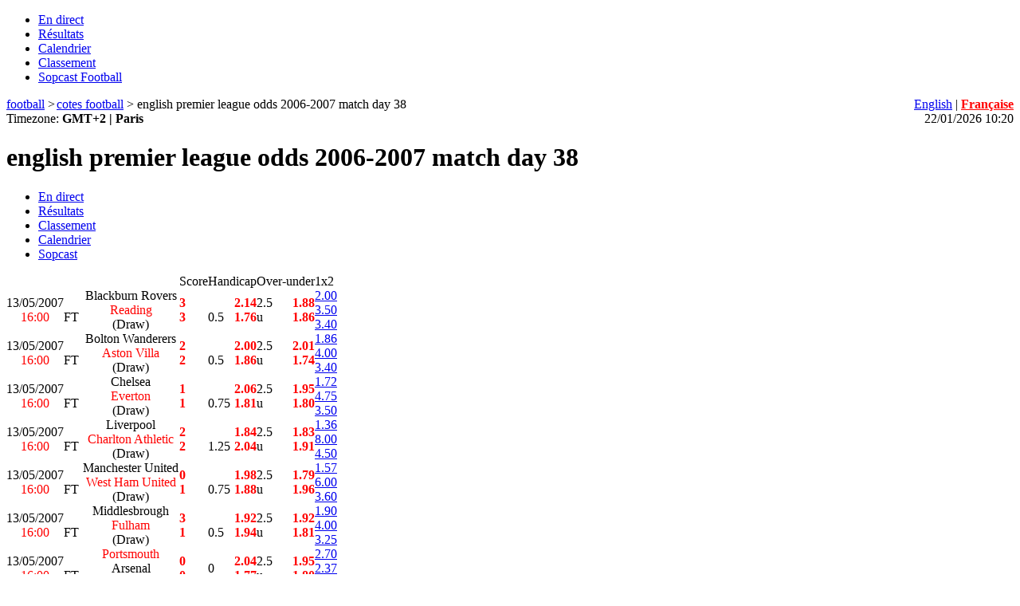

--- FILE ---
content_type: text/html; charset=UTF-8
request_url: https://fr.soccer188.net/cotes/english-premier-league/2006-2007/38/u1-t8-r38
body_size: 3351
content:
<!DOCTYPE html PUBLIC "-//WAPFORUM//DTD XHTML Mobile 1.0//EN" "http://www.wapforum.org/DTD/xhtml-mobile10.dtd"><html xmlns="http://www.w3.org/1999/xhtml" xml:lang="fr"><head><meta name="viewport" content="width=device-width, initial-scale=1"><meta name="robots" content="ALL" /><meta http-equiv="Content-Type" content="text/html; charset=utf-8" /><meta http-equiv="content-language" content="fr" /><meta name="revisit-after" content="1 days" /><title>english premier league odds 2006-2007 match day 38</title><meta name="keywords" content="" /> <meta name="description" content="english premier league odds 2006-2007 match day 38: " /><link href="/system/application/frontend/views/skins/css/common.css?1.20" rel="stylesheet" type="text/css" /><script async='async' src='https://www.googletagservices.com/tag/js/gpt.js'></script>
<script>
  var googletag = googletag || {};
  googletag.cmd = googletag.cmd || [];
</script>
</head>
<body itemscope itemtype="http://schema.org/WebPage">
<div id="header"><ul class="link-top-menu"><li><a href="/">En direct</a></li><li><a href="/resultats">Résultats</a></li><li><a href="/calendrier">Calendrier</a></li><li><a href="/classement">Classement</a></li><li><a href="/sopcast-football">Sopcast Football</a></li></ul>
<div style="clear:both;"></div><div itemscope="" itemtype="http://data-vocabulary.org/Breadcrumb" class="breadcrumb"><div itemtype="http://data-vocabulary.org/Breadcrumb" itemscope="" style="float:left"><a title="football" href="/" itemprop="url"><span itemprop="title">football</span></a> &gt; </div><div itemtype="http://data-vocabulary.org/Breadcrumb" itemscope="" style="float:left;padding:0px 2px;"><a title="cotes football" href="/cotes" itemprop="url"><span itemprop="title">cotes football</span></a> &gt;</div><div itemtype="http://data-vocabulary.org/Breadcrumb" itemscope="" style="float:left;padding:0px 2px;">english premier league odds 2006-2007 match day 38</div></div><div style="float:right"><a hreflang="en" href="http://m.soccer188.net">English</a> | <a hreflang="fr" style="font-weight:bold;color:Red;" href="https://fr.soccer188.net">Française</a></div>
<div style="clear:both;float:left;">Timezone: <b>GMT+2 | Paris</b></div>
<div style="float:right">22/01/2026 10:20</div><div style="clear:both;"></div>
<!-- Composite Start -->
<div id="M412484ScriptRootC344576">
        <script>
                (function(){
            var D=new Date(),d=document,b='body',ce='createElement',ac='appendChild',st='style',ds='display',n='none',gi='getElementById',lp=d.location.protocol,wp=lp.indexOf('http')==0?lp:'https:';
            var i=d[ce]('iframe');i[st][ds]=n;d[gi]("M412484ScriptRootC344576")[ac](i);try{var iw=i.contentWindow.document;iw.open();iw.writeln("<ht"+"ml><bo"+"dy></bo"+"dy></ht"+"ml>");iw.close();var c=iw[b];}
            catch(e){var iw=d;var c=d[gi]("M412484ScriptRootC344576");}var dv=iw[ce]('div');dv.id="MG_ID";dv[st][ds]=n;dv.innerHTML=344576;c[ac](dv);
            var s=iw[ce]('script');s.async='async';s.defer='defer';s.charset='utf-8';s.src=wp+"//jsc.mgid.com/s/o/soccer188.net.344576.js?t="+D.getYear()+D.getMonth()+D.getUTCDate()+D.getUTCHours();c[ac](s);})();
    </script>
    </div>
<!-- Composite End --><h1 class="parentfolder-title">english premier league odds 2006-2007 match day 38</h1>
<ul class="zone-backlinks-one-seaon"><li><a href="/match-en-direct/english-premier-league/u1">En direct</a></li><li><a href="/resultats/english-premier-league/u1">Résultats</a></li><li><a href="/classement/english-premier-league/u1">Classement</a></li><li><a href="/calendrier/english-premier-league/u1">Calendrier</a></li><li><a href="/sopcast-football/english-premier-league/u1">Sopcast</a></li></ul><div style="clear:both"></div><table cellpadding="0" cellspacing="0" class="box_ketqua" >
<tr class="title">
<td colspan="3" align="center"></td>
<td>Score</td>
<td colspan="2">Handicap</td>
<td colspan="2">Over-under</td>
<td>1x2</td>
</tr>
<tr>
<td align="center">13/05/2007<br /><font color="Red">16:00</font></td>
<td><br />FT&nbsp;</td>
<td align="center">Blackburn Rovers<br /><font color="Red">Reading</font><br />(Draw)</td>
<td style="color:Red;font-weight:bold;">3<br />3</td>
<td><br />0.5</td>
<td style="text-align:right;"><font color="Red" style="font-weight:bold;">2.14</font><br /><font color="Red" style="font-weight:bold;">1.76</font></td>
<td>2.5<br />u</td>
<td style="text-align:right;"><font color="Red" style="font-weight:bold;">1.88</font><br /><font color="Red" style="font-weight:bold;">1.86</font></td>
<td align="center">
<a href="#" class="modulus-three">2.00</a><br /><a href="#" class="modulus-three">3.50</a><br /><a href="#" class="modulus-three">3.40</a>
</td>
</tr>
<tr>
<td align="center">13/05/2007<br /><font color="Red">16:00</font></td>
<td><br />FT&nbsp;</td>
<td align="center">Bolton Wanderers<br /><font color="Red">Aston Villa</font><br />(Draw)</td>
<td style="color:Red;font-weight:bold;">2<br />2</td>
<td><br />0.5</td>
<td style="text-align:right;"><font color="Red" style="font-weight:bold;">2.00</font><br /><font color="Red" style="font-weight:bold;">1.86</font></td>
<td>2.5<br />u</td>
<td style="text-align:right;"><font color="Red" style="font-weight:bold;">2.01</font><br /><font color="Red" style="font-weight:bold;">1.74</font></td>
<td align="center">
<a href="#" class="modulus-three">1.86</a><br /><a href="#" class="modulus-three">4.00</a><br /><a href="#" class="modulus-three">3.40</a>
</td>
</tr>
<tr>
<td align="center">13/05/2007<br /><font color="Red">16:00</font></td>
<td><br />FT&nbsp;</td>
<td align="center">Chelsea<br /><font color="Red">Everton</font><br />(Draw)</td>
<td style="color:Red;font-weight:bold;">1<br />1</td>
<td><br />0.75</td>
<td style="text-align:right;"><font color="Red" style="font-weight:bold;">2.06</font><br /><font color="Red" style="font-weight:bold;">1.81</font></td>
<td>2.5<br />u</td>
<td style="text-align:right;"><font color="Red" style="font-weight:bold;">1.95</font><br /><font color="Red" style="font-weight:bold;">1.80</font></td>
<td align="center">
<a href="#" class="modulus-three">1.72</a><br /><a href="#" class="modulus-three">4.75</a><br /><a href="#" class="modulus-three">3.50</a>
</td>
</tr>
<tr>
<td align="center">13/05/2007<br /><font color="Red">16:00</font></td>
<td><br />FT&nbsp;</td>
<td align="center">Liverpool<br /><font color="Red">Charlton Athletic</font><br />(Draw)</td>
<td style="color:Red;font-weight:bold;">2<br />2</td>
<td><br />1.25</td>
<td style="text-align:right;"><font color="Red" style="font-weight:bold;">1.84</font><br /><font color="Red" style="font-weight:bold;">2.04</font></td>
<td>2.5<br />u</td>
<td style="text-align:right;"><font color="Red" style="font-weight:bold;">1.83</font><br /><font color="Red" style="font-weight:bold;">1.91</font></td>
<td align="center">
<a href="#" class="modulus-three">1.36</a><br /><a href="#" class="modulus-three">8.00</a><br /><a href="#" class="modulus-three">4.50</a>
</td>
</tr>
<tr>
<td align="center">13/05/2007<br /><font color="Red">16:00</font></td>
<td><br />FT&nbsp;</td>
<td align="center">Manchester United<br /><font color="Red">West Ham United</font><br />(Draw)</td>
<td style="color:Red;font-weight:bold;">0<br />1</td>
<td><br />0.75</td>
<td style="text-align:right;"><font color="Red" style="font-weight:bold;">1.98</font><br /><font color="Red" style="font-weight:bold;">1.88</font></td>
<td>2.5<br />u</td>
<td style="text-align:right;"><font color="Red" style="font-weight:bold;">1.79</font><br /><font color="Red" style="font-weight:bold;">1.96</font></td>
<td align="center">
<a href="#" class="modulus-three">1.57</a><br /><a href="#" class="modulus-three">6.00</a><br /><a href="#" class="modulus-three">3.60</a>
</td>
</tr>
<tr>
<td align="center">13/05/2007<br /><font color="Red">16:00</font></td>
<td><br />FT&nbsp;</td>
<td align="center">Middlesbrough<br /><font color="Red">Fulham</font><br />(Draw)</td>
<td style="color:Red;font-weight:bold;">3<br />1</td>
<td><br />0.5</td>
<td style="text-align:right;"><font color="Red" style="font-weight:bold;">1.92</font><br /><font color="Red" style="font-weight:bold;">1.94</font></td>
<td>2.5<br />u</td>
<td style="text-align:right;"><font color="Red" style="font-weight:bold;">1.92</font><br /><font color="Red" style="font-weight:bold;">1.81</font></td>
<td align="center">
<a href="#" class="modulus-three">1.90</a><br /><a href="#" class="modulus-three">4.00</a><br /><a href="#" class="modulus-three">3.25</a>
</td>
</tr>
<tr>
<td align="center">13/05/2007<br /><font color="Red">16:00</font></td>
<td><br />FT&nbsp;</td>
<td align="center"><font color="Red">Portsmouth</font><br />Arsenal<br />(Draw)</td>
<td style="color:Red;font-weight:bold;">0<br />0</td>
<td>0</td>
<td style="text-align:right;"><font color="Red" style="font-weight:bold;">2.04</font><br /><font color="Red" style="font-weight:bold;">1.77</font></td>
<td>2.5<br />u</td>
<td style="text-align:right;"><font color="Red" style="font-weight:bold;">1.95</font><br /><font color="Red" style="font-weight:bold;">1.80</font></td>
<td align="center">
<a href="#" class="modulus-three">2.70</a><br /><a href="#" class="modulus-three">2.37</a><br /><a href="#" class="modulus-three">3.50</a>
</td>
</tr>
<tr>
<td align="center">13/05/2007<br /><font color="Red">16:00</font></td>
<td><br />FT&nbsp;</td>
<td align="center">Sheffield United<br /><font color="Red">Wigan Athletic</font><br />(Draw)</td>
<td style="color:Red;font-weight:bold;">1<br />2</td>
<td><br />0.25</td>
<td style="text-align:right;"><font color="Red" style="font-weight:bold;">2.01</font><br /><font color="Red" style="font-weight:bold;">1.85</font></td>
<td>2.5<br />u</td>
<td style="text-align:right;"><font color="Red" style="font-weight:bold;">2.01</font><br /><font color="Red" style="font-weight:bold;">1.72</font></td>
<td align="center">
<a href="#" class="modulus-three">2.30</a><br /><a href="#" class="modulus-three">2.87</a><br /><a href="#" class="modulus-three">3.40</a>
</td>
</tr>
<tr>
<td align="center">13/05/2007<br /><font color="Red">16:00</font></td>
<td><br />FT&nbsp;</td>
<td align="center">Tottenham Hotspur<br /><font color="Red">Manchester City</font><br />(Draw)</td>
<td style="color:Red;font-weight:bold;">2<br />1</td>
<td><br />1</td>
<td style="text-align:right;"><font color="Red" style="font-weight:bold;">1.81</font><br /><font color="Red" style="font-weight:bold;">2.04</font></td>
<td>2.5<br />u</td>
<td style="text-align:right;"><font color="Red" style="font-weight:bold;">1.79</font><br /><font color="Red" style="font-weight:bold;">1.96</font></td>
<td align="center">
<a href="#" class="modulus-three">1.50</a><br /><a href="#" class="modulus-three">7.00</a><br /><a href="#" class="modulus-three">3.75</a>
</td>
</tr>
<tr>
<td align="center">13/05/2007<br /><font color="Red">16:00</font></td>
<td><br />FT&nbsp;</td>
<td align="center"><font color="Red">Watford</font><br />Newcastle United<br />(Draw)</td>
<td style="color:Red;font-weight:bold;">1<br />1</td>
<td>0</td>
<td style="text-align:right;"><font color="Red" style="font-weight:bold;">1.99</font><br /><font color="Red" style="font-weight:bold;">1.81</font></td>
<td>2.5<br />u</td>
<td style="text-align:right;"><font color="Red" style="font-weight:bold;">1.99</font><br /><font color="Red" style="font-weight:bold;">1.76</font></td>
<td align="center">
<a href="#" class="modulus-three">2.80</a><br /><a href="#" class="modulus-three">2.37</a><br /><a href="#" class="modulus-three">3.30</a>
</td>
</tr>
</table>
<div class="season_time_list">
<span>Season time:</span>
<ul class="ul_season_time_list">
<li><a  href="/cotes/english-premier-league/2019-2021/u1-t59" title="2019-2021">2019-2021</a></li>
<li><a  href="/cotes/english-premier-league/2024-2025/u1-t96" title="2024-2025">2024-2025</a></li>
<li><a  href="/cotes/english-premier-league/2003-2004/u1-t25" title="2003-2004">2003-2004</a></li>
<li><a  href="/cotes/english-premier-league/2004-2005/u1-t15" title="2004-2005">2004-2005</a></li>
<li><a  href="/cotes/english-premier-league/2005-2006/u1-t9" title="2005-2006">2005-2006</a></li>
<li><a style="color:Red;font-weight:bold;" href="/cotes/english-premier-league/2006-2007/u1-t8" title="2006-2007">2006-2007</a></li>
<li><a  href="/cotes/english-premier-league/2007-2008/u1-t7" title="2007-2008">2007-2008</a></li>
<li><a  href="/cotes/english-premier-league/2008-2009/u1-t4" title="2008-2009">2008-2009</a></li>
<li><a  href="/cotes/english-premier-league/2009-2010/u1-t2" title="2009-2010">2009-2010</a></li>
<li><a  href="/cotes/english-premier-league/2010-2011/u1-t1" title="2010-2011">2010-2011</a></li>
<li><a  href="/cotes/english-premier-league/2011-2012/u1-t3" title="2011-2012">2011-2012</a></li>
<li><a  href="/cotes/english-premier-league/2012-2013/u1-t6" title="2012-2013">2012-2013</a></li>
<li><a  href="/cotes/english-premier-league/2022-2023/u1-t78" title="2022-2023">2022-2023</a></li>
<li><a  href="/cotes/english-premier-league/2013-2014/u1-t22" title="2013-2014">2013-2014</a></li>
<li><a  href="/cotes/english-premier-league/2014-2015/u1-t29" title="2014-2015">2014-2015</a></li>
<li><a  href="/cotes/english-premier-league/2023-2024/u1-t86" title="2023-2024">2023-2024</a></li>
<li><a  href="/cotes/english-premier-league/2021-2022/u1-t71" title="2021-2022">2021-2022</a></li>
<li><a  href="/cotes/english-premier-league/2017-2018/u1-t50" title="2017-2018">2017-2018</a></li>
<li><a  href="/cotes/english-premier-league/2016-2017/u1-t48" title="2016-2017">2016-2017</a></li>
<li><a  href="/cotes/english-premier-league/2015-2016/u1-t45" title="2015-2016">2015-2016</a></li>
<li><a  href="/cotes/english-premier-league/2025-2026/u1-t101" title="2025-2026">2025-2026</a></li>
<li><a  href="/cotes/english-premier-league/2018-2019/u1-t52" title="2018-2019">2018-2019</a></li>
<li><a  href="/cotes/english-premier-league/2019-2020/u1-t56" title="2019-2020">2019-2020</a></li>
<li><a  href="/cotes/english-premier-league/2020-2021/u1-t63" title="2020-2021">2020-2021</a></li>
</ul>
</div>
<div style="clear:both;"></div>
<div class="season_time_list">
<span class="filter-name">Match day (Run)</span><br />
<ul class="ul_season_time_list">
<li><a  href="/cotes/english-premier-league/2006-2007/1/u1-t8-r1">1</a></li>
<li><a  href="/cotes/english-premier-league/2006-2007/2/u1-t8-r2">2</a></li>
<li><a  href="/cotes/english-premier-league/2006-2007/3/u1-t8-r3">3</a></li>
<li><a  href="/cotes/english-premier-league/2006-2007/4/u1-t8-r4">4</a></li>
<li><a  href="/cotes/english-premier-league/2006-2007/5/u1-t8-r5">5</a></li>
<li><a  href="/cotes/english-premier-league/2006-2007/6/u1-t8-r6">6</a></li>
<li><a  href="/cotes/english-premier-league/2006-2007/7/u1-t8-r7">7</a></li>
<li><a  href="/cotes/english-premier-league/2006-2007/8/u1-t8-r8">8</a></li>
<li><a  href="/cotes/english-premier-league/2006-2007/9/u1-t8-r9">9</a></li>
<li><a  href="/cotes/english-premier-league/2006-2007/10/u1-t8-r10">10</a></li>
<li><a  href="/cotes/english-premier-league/2006-2007/11/u1-t8-r11">11</a></li>
<li><a  href="/cotes/english-premier-league/2006-2007/12/u1-t8-r12">12</a></li>
<li><a  href="/cotes/english-premier-league/2006-2007/13/u1-t8-r13">13</a></li>
<li><a  href="/cotes/english-premier-league/2006-2007/14/u1-t8-r14">14</a></li>
<li><a  href="/cotes/english-premier-league/2006-2007/15/u1-t8-r15">15</a></li>
<li><a  href="/cotes/english-premier-league/2006-2007/16/u1-t8-r16">16</a></li>
<li><a  href="/cotes/english-premier-league/2006-2007/17/u1-t8-r17">17</a></li>
<li><a  href="/cotes/english-premier-league/2006-2007/18/u1-t8-r18">18</a></li>
<li><a  href="/cotes/english-premier-league/2006-2007/19/u1-t8-r19">19</a></li>
<li><a  href="/cotes/english-premier-league/2006-2007/20/u1-t8-r20">20</a></li>
<li><a  href="/cotes/english-premier-league/2006-2007/21/u1-t8-r21">21</a></li>
<li><a  href="/cotes/english-premier-league/2006-2007/22/u1-t8-r22">22</a></li>
<li><a  href="/cotes/english-premier-league/2006-2007/23/u1-t8-r23">23</a></li>
<li><a  href="/cotes/english-premier-league/2006-2007/24/u1-t8-r24">24</a></li>
<li><a  href="/cotes/english-premier-league/2006-2007/25/u1-t8-r25">25</a></li>
<li><a  href="/cotes/english-premier-league/2006-2007/26/u1-t8-r26">26</a></li>
<li><a  href="/cotes/english-premier-league/2006-2007/27/u1-t8-r27">27</a></li>
<li><a  href="/cotes/english-premier-league/2006-2007/28/u1-t8-r28">28</a></li>
<li><a  href="/cotes/english-premier-league/2006-2007/29/u1-t8-r29">29</a></li>
<li><a  href="/cotes/english-premier-league/2006-2007/30/u1-t8-r30">30</a></li>
<li><a  href="/cotes/english-premier-league/2006-2007/31/u1-t8-r31">31</a></li>
<li><a  href="/cotes/english-premier-league/2006-2007/32/u1-t8-r32">32</a></li>
<li><a  href="/cotes/english-premier-league/2006-2007/33/u1-t8-r33">33</a></li>
<li><a  href="/cotes/english-premier-league/2006-2007/34/u1-t8-r34">34</a></li>
<li><a  href="/cotes/english-premier-league/2006-2007/35/u1-t8-r35">35</a></li>
<li><a  href="/cotes/english-premier-league/2006-2007/36/u1-t8-r36">36</a></li>
<li><a  href="/cotes/english-premier-league/2006-2007/37/u1-t8-r37">37</a></li>
<li><a style="color:Red;" href="/cotes/english-premier-league/2006-2007/38/u1-t8-r38">38</a></li>
</ul>
</div>
<!--<SCRIPT LANGUAGE="JavaScript1.1" SRC="http://bdv.bidvertiser.com/BidVertiser.dbm?pid=570531&bid=1579526" type="text/javascript"></SCRIPT>-->
<div style="clear:both;height:5px;">&nbsp;</div><div class="footer">© 2018 soccer188.net</div>
<!-- Global site tag (gtag.js) - Google Analytics -->
<script async src="https://www.googletagmanager.com/gtag/js?id=UA-126152603-3"></script>
<script>
  window.dataLayer = window.dataLayer || [];
  function gtag(){dataLayer.push(arguments);}
  gtag('js', new Date());

  gtag('config', 'UA-126152603-3');
</script>
<!--0.0506 (seconds)--3.2413 MB-->
<script defer src="https://static.cloudflareinsights.com/beacon.min.js/vcd15cbe7772f49c399c6a5babf22c1241717689176015" integrity="sha512-ZpsOmlRQV6y907TI0dKBHq9Md29nnaEIPlkf84rnaERnq6zvWvPUqr2ft8M1aS28oN72PdrCzSjY4U6VaAw1EQ==" data-cf-beacon='{"version":"2024.11.0","token":"1eafb2c4d8fe42a1bb577595438fe239","r":1,"server_timing":{"name":{"cfCacheStatus":true,"cfEdge":true,"cfExtPri":true,"cfL4":true,"cfOrigin":true,"cfSpeedBrain":true},"location_startswith":null}}' crossorigin="anonymous"></script>
</body>
</html>